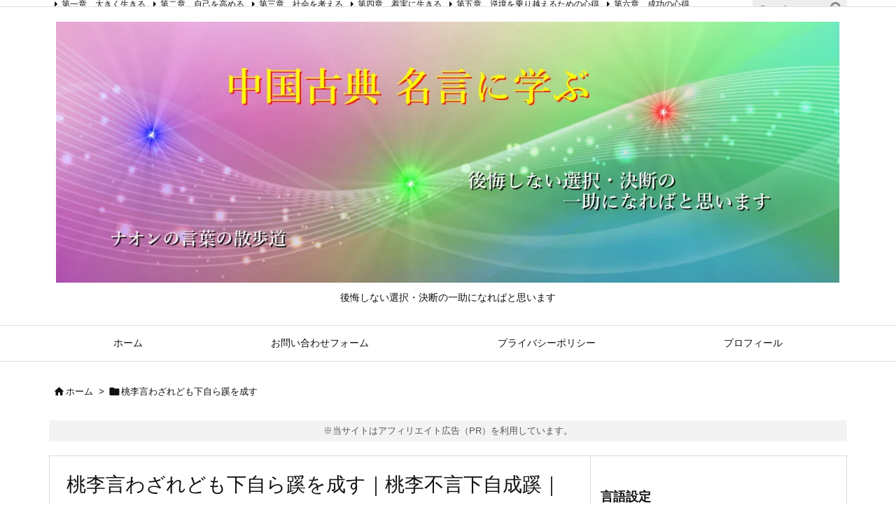

--- FILE ---
content_type: application/javascript
request_url: https://ats5396.xsrv.jp/wp-content/cache/autoptimize/js/autoptimize_single_9583a4ef824c482bf3affe0989b189c0.js?v=1766425989
body_size: 500
content:
/*! Service Worker script for Wordpress Luxeritas Theme */
/*! Service Worker script for Wordpress Luxeritas Theme */
try{"serviceWorker"in navigator&&window.addEventListener("load",function(){navigator.serviceWorker.register("https://ats5396.xsrv.jp/luxe-serviceworker.js").then(function(e){console.log("PWA: service worker registered"),e.update()}).catch(function(e){console.log("PWA: registration failed with "+e)})
var pwa_install_event=function(e){console.log("PWA: beforeinstallprompt Event prevented"),e.preventDefault(),!1}
window.addEventListener("beforeinstallprompt",pwa_install_event,!1);})}catch(e){}